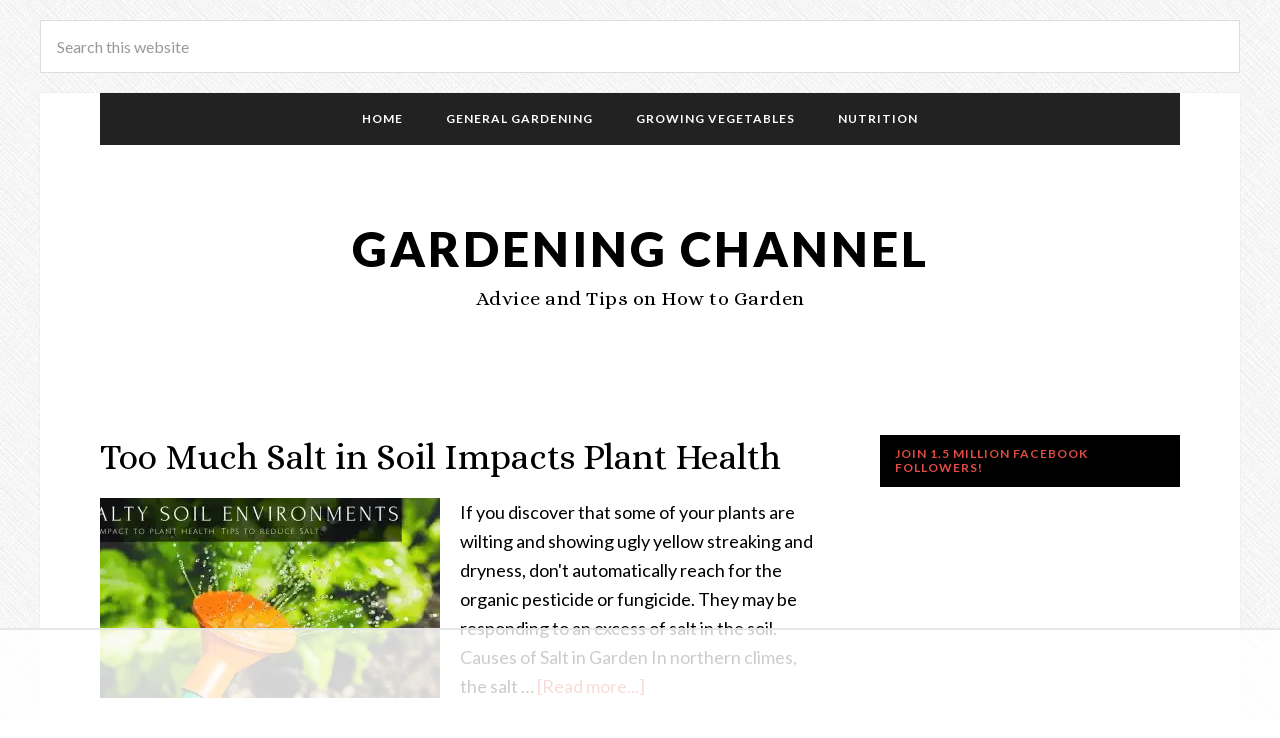

--- FILE ---
content_type: text/html
request_url: https://api.intentiq.com/profiles_engine/ProfilesEngineServlet?at=39&mi=10&dpi=936734067&pt=17&dpn=1&iiqidtype=2&iiqpcid=fc6046d4-09ef-41a1-a876-3a4e1ff5789b&iiqpciddate=1769054196429&pcid=ce19bc46-f197-4fd3-92f5-6a9410775830&idtype=3&gdpr=0&japs=false&jaesc=0&jafc=0&jaensc=0&jsver=0.33&testGroup=A&source=pbjs&ABTestingConfigurationSource=group&abtg=A&vrref=https%3A%2F%2Fwww.gardeningchannel.com
body_size: 54
content:
{"abPercentage":97,"adt":1,"ct":2,"isOptedOut":false,"data":{"eids":[]},"dbsaved":"false","ls":true,"cttl":86400000,"abTestUuid":"g_6b03e4dc-39af-44ac-9301-692dbc82d8a9","tc":9,"sid":-874663193}

--- FILE ---
content_type: text/plain; charset=utf-8
request_url: https://ads.adthrive.com/http-api/cv2
body_size: 4565
content:
{"om":["00xbjwwl","04897otm","04avd4zf","0929nj63","0iyi1awv","0p7rptpw","1","10011/6d6f4081f445bfe6dd30563fe3476ab4","10011/ba9f11025c980a17f6936d2888902e29","10011/e74e28403778da6aabd5867faa366aee","101779_7764-1036209","1028_8728253","10ua7afe","11142692","11509227","1185:1610326628","1185:1610326728","11896988","119_6207991","12010080","12010084","12010088","12168663","12169133","12171239","12219554","124843_9","124844_22","124848_7","124853_7","1374w81n","13eade0f-5e7c-427a-b13a-5d5fd85a271c","13mvd7kb","1453468","14ykosoj","1610308448","1610326628","1kpjxj5u","1li23of4","1m7ow47i","1nswb35c","1qycnxb6","1r7rfn75","202430_200_EAAYACog7t9UKc5iyzOXBU.xMcbVRrAuHeIU5IyS9qdlP9IeJGUyBMfW1N0_","202d4qe7","206_262592","206_440665","2132:45327625","2132:45327684","2132:45390642","2132:45868996","2132:45875343","2132:45921405","2132:46037432","2132:46039902","2132:46039955","2132:46039965","2149:12147059","2249:567996566","2307:00xbjwwl","2307:0rbjykqy","2307:1kpjxj5u","2307:1r7rfn75","2307:2gev4xcy","2307:3k7yez81","2307:5am84p90","2307:5nukj5da","2307:5vb39qim","2307:77gj3an4","2307:794di3me","2307:7fl72cxu","2307:7fmk89yf","2307:8orkh93v","2307:8ul426rx","2307:98xzy0ek","2307:9krcxphu","2307:9t6gmxuz","2307:a1t6xdb7","2307:a566o9hb","2307:a7w365s6","2307:c7z0h277","2307:clbujs0n","2307:cv0h9mrv","2307:fphs0z2t","2307:hn3eanl8","2307:i3i05vpz","2307:jd035jgw","2307:lryy2wkw","2307:owpdp17p","2307:phlvi7up","2307:plth4l1a","2307:q6wuoqcc","2307:qexs87kc","2307:quk7w53j","2307:s2ahu2ae","2307:s4s41bit","2307:t2546w8l","2307:ubjltf5y","2307:uf7vbcrs","2307:uqph5v76","2307:v7rcakhx","2307:xc88kxs9","2307:yass8yy7","23786257","23786439","2409_15064_70_85445183","2409_15064_70_86128401","2409_25495_176_CR52092920","2409_25495_176_CR52092921","2409_25495_176_CR52092956","2409_25495_176_CR52092957","2409_25495_176_CR52092959","2409_25495_176_CR52150651","2409_25495_176_CR52153849","2409_25495_176_CR52175340","2409_25495_176_CR52178314","2409_25495_176_CR52178315","2409_25495_176_CR52178316","2409_25495_176_CR52186411","2409_25495_176_CR52188001","248492122","25_53v6aquw","25_hgrz3ggo","25_op9gtamy","25_oz31jrd0","25_sgaw7i5o","25_ti0s3bz3","25_utberk8n","25_w3ez2pdd","25_yi6qlg3p","25_ztlksnbe","2636_1101777_7764-1036203","2636_1101777_7764-1036207","263e56a6-9f25-4d84-94ef-4ec013c3aa43","2662_200562_8172741","2662_255125_T26309109","2676:85672717","2676:86434208","2676:86434556","2676:86739743","2711_15051_12151096","2715_9888_262592","2715_9888_262594","2715_9888_440665","28u7c6ez","29414696","2974:8166422","2gglwanz","2jjp1phz","308_125203_16","308_125204_12","31809564","32j56hnc","33118520","3335_25247_700109389","33627671","34182009","34405206","3490:CR52212688","3490:CR52223725","3646_185414_T26335189","3658_15078_fqeh4hao","3658_15936_5am84p90","3658_18008_uqph5v76","3658_78719_4l7yzzlo","381513943572","39303318","39364467","3LMBEkP-wis","3k7yez81","3p0mnojb","3v2n6fcp","3wivd6ib","409_189409","409_216388","409_225978","409_227223","409_227226","439246469228","43jaxpr7","44023623","44629254","45731686","458901553568","47192068","481703827","485027845327","48700649","49304284","4aqwokyz","4b108d81-d4af-4b5b-ba2a-6a994eb4f353","4etfwvf1","4fk9nxse","4w5ob6c8","4zai8e8t","501425","5058daee-5c94-4b21-9922-e63dc1a6b944","51004532","51372434","522567","5316_1830429_cf803fb3-9612-4c9e-b134-9b41687e5423","53786587","53v6aquw","54779847","54779856","54779873","5504:203940","55092222","5510:7zogqkvf","5510:8r6lubnd","5510:c7ybzxrr","5510:qlw2vktr","5510:t393g7ye","5510:wfxqcwx7","55167461","5563_66529_OADD2.7353135343872_1LKTBFPT7Z9R6TVGMN","5563_66529_OADD2.7353140498605_1QN29R6NFKVYSO2CBH","5563_66529_OADD2.7902842467830_1H35LDI74OC2J4TOYK","557_409_228055","557_409_228105","55826909","558_93_phlvi7up","56071098","560_74_18268075","56157033","56341213","582mxy0f","589289985696794383","59664236","59753242","59780461","59780474","59818357","59856354","5a5vgxhj","5am84p90","5nukj5da","60168597","605367461","605367462","605367472","60825627","60f5a06w","61174524","6126589193","61900466","61916211","61916223","61916225","61916229","61926845","61949634","62019442","62187798","6226505239","6226507991","6226522431","6250_66552_1112688573","6250_66552_1114688213","627227759","627309156","627309159","627506494","627506665","628015148","628086965","628153053","628153173","628222860","628223277","628360579","628360582","628444259","628444433","628444439","628456307","628456310","628456313","628456379","628456382","628622163","628622172","628622241","628622244","628622247","628622250","628683371","628687043","628687157","628687460","628687463","628803013","628841673","629007394","629009180","629168001","629168010","629168565","629171196","629171202","62946748","62982626","630137823","630928655","63100589","6365_61796_742174851279","6365_61796_784971491009","63t6qg56","6547_67916_OWBkOMr5SoHXZw8LYAUe","6547_67916_akzKi6Aw967DofjGU3xU","659216891404","659530479","659713728691","663293625","680_99480_464327579","680_99480_700109389","697189949","697189989","697525780","697876988","698227062","6l5qanx0","6mj57yc0","6mwqcsi8","700109389","700117707","704886654","705115233","705115332","705115442","705115523","705116521","705127202","705643597","707102936","7354_138543_85445193","7354_138543_85807320","7354_138543_85807343","7354_138543_85808988","7354_138543_85809007","7354_138543_85809050","7354_229128_86128400","739098919328","74243_74_18268075","74243_74_18268078","74243_74_18268083","7732580","7764-1036204","7764-1036210","794di3me","7969_149355_45868996","7969_149355_45921405","7969_149355_45999649","7a0tg1yi","7cmeqmw8","7f298mk89yf","7f711c79-55e3-486d-8559-4776cd0be20c","7fl72cxu","7fmk89yf","7nnanojy","7s82759r","7sf7w6kh","7vplnmf7","7xb3th35","7zogqkvf","8152859","8152878","8152879","8172734","821i184r","8341_230731_587183202622605216","8341_230731_589289985696794383","8341_230731_591283456202345442","86434211","86434384","86434563","86437110","86698464","8b5u826e","8camtqjh","8mv3pfbo","8orkh93v","8u298l426rx","8u696ss1","8ul426rx","9057/211d1f0fa71d1a58cabee51f2180e38f","96srbype","98xzy0ek","9nex8xyd","9rqgwgyb","9rvsrrn1","9t2986gmxuz","9t6gmxuz","a0l7lmjs","a1298t6xdb7","a1t6xdb7","a4nw4c6t","a566o9hb","axw5pt53","b5h6ex3r","b704x17p","bfcopl4k","bgah4uv2","bn278v80","bp4f2d47","bpdqvav8","bpwmigtk","c1u7ixf4","c75hp4ji","c7z0h277","cgx63l2w","clbujs0n","cqant14y","cr-1oplzoysuatj","cr-Bitc7n_p9iw__vat__49i_k_6v6_h_jce2vm6d_CrwGxdjrj","cr-aafskl4mu9vd","cr-aaqt0k1vubwj","cr-aav1zg0rubwj","cr-flbd4mx4uatj","cr-ghun4f53u9vd","cr-ghun4f53ubxe","cr-ipcdgbovu9vd","cr-q97t18oou9vd","cr-q97t18oouatj","cr-q97t18ooubwe","cr-q97t18ooubxe","cv0h9mrv","cymho2zs","d5jdnwtq","d87ut8qg","d9f6t30y","dead3543-6369-48f3-8ef3-8037d64a1419","dft15s69","dpjydwun","duxvs448","eb9vjo1r","ecy21dds","eiqtrsdn","enlhmyoh","eud1td0t","fcn2zae1","fhon8bft","fjp0ceax","fk23o2nm","fp298hs0z2t","fpbj0p83","fphs0z2t","fqeh4hao","fzw4jega","g3tr58j9","gn3plkq1","gnpw5mw6","gvotpm74","hdfbap3h","hf9btnbz","hffavbt7","hgrz3ggo","hqz7anxg","hueqprai","i3298i05vpz","i3i05vpz","i7sov9ry","i90isgt0","iu5svso2","iv9u083l","ixtrvado","ja9t2zld","jd035jgw","jfh85vr4","jgsvxgob","jr169syq","k28x0smd","k6mxdk4o","kk5768bd","klqiditz","ksrdc5dk","kz8629zd","l04ojb5z","lc408s2k","lmi8pfvy","lryy2wkw","ltgwjglo","lz23iixx","m9tz4e6u","mbgz0hvw","mealz2pi","mev7qd3f","mne39gsk","n3egwnq7","ndestypq","np9yfx64","nv0uqrqm","o6aixi0z","o7df6lpy","ofoon6ir","op3f6pcp","op9gtamy","ouycdkmq","owpdp17p","oyophs7h","oz31jrd0","phlvi7up","pl298th4l1a","plfmsw3p","plth4l1a","ppn03peq","pzgd3hum","q6wuoqcc","qen3mj4l","qexs87kc","qfy64iwb","qlw2vktr","qqvgscdx","quk7w53j","rue4ecys","rxj4b6nw","s2ahu2ae","s4s41bit","sdodmuod","sfz2f81x","st298jmll2q","t2qwo7di","t4zab46q","t5kb9pme","t8qogbhp","tfbg3n3b","ti0s3bz3","u3i8n6ef","u3kgq35b","u3oyi6bb","u690dg05","ub298jltf5y","ubjltf5y","uer2l962","uf7vbcrs","uhebin5g","ujl9wsn7","uqph5v76","usle8ijx","v31rs2oq","vbivoyo6","vu7blwxt","w3ez2pdd","w5et7cv9","w9lu3v5o","wfxqcwx7","wt0wmo2s","x0lc61jh","x716iscu","x9fpymrp","xdaezn6y","xgjdt26g","xgzzblzl","y44dspxu","y85b3dt1","yass8yy7","ybxj3ex8","yi6qlg3p","yl298z2n35t","ylz2n35t","yuma6t5d","z4ptnka9","zd631qlo","zep75yl2","zfexqyi5","zpm9ltrh","zw6jpag6","zwci7n7u","7979132","7979135"],"pmp":[],"adomains":["123notices.com","1md.org","about.bugmd.com","acelauncher.com","adameve.com","akusoli.com","allyspin.com","askanexpertonline.com","atomapplications.com","bassbet.com","betsson.gr","biz-zone.co","bizreach.jp","bubbleroom.se","bugmd.com","buydrcleanspray.com","byrna.com","capitaloneshopping.com","clarifion.com","combatironapparel.com","controlcase.com","convertwithwave.com","cotosen.com","countingmypennies.com","cratedb.com","croisieurope.be","cs.money","dallasnews.com","definition.org","derila-ergo.com","dhgate.com","dhs.gov","displate.com","easyprint.app","easyrecipefinder.co","fabpop.net","familynow.club","fla-keys.com","folkaly.com","g123.jp","gameswaka.com","getbugmd.com","getconsumerchoice.com","getcubbie.com","gowavebrowser.co","gowdr.com","gransino.com","grosvenorcasinos.com","guard.io","hero-wars.com","holts.com","instantbuzz.net","itsmanual.com","jackpotcitycasino.com","justanswer.com","justanswer.es","la-date.com","lightinthebox.com","liverrenew.com","local.com","lovehoney.com","lulutox.com","lymphsystemsupport.com","manualsdirectory.org","meccabingo.com","medimops.de","mensdrivingforce.com","millioner.com","miniretornaveis.com","mobiplus.me","myiq.com","national-lottery.co.uk","naturalhealthreports.net","nbliver360.com","nikke-global.com","nordicspirit.co.uk","nuubu.com","onlinemanualspdf.co","original-play.com","outliermodel.com","paperela.com","paradisestays.site","parasiterelief.com","peta.org","photoshelter.com","plannedparenthood.org","playvod-za.com","printeasilyapp.com","printwithwave.com","profitor.com","quicklearnx.com","quickrecipehub.com","rakuten-sec.co.jp","rangeusa.com","refinancegold.com","robocat.com","royalcaribbean.com","saba.com.mx","shift.com","simple.life","spinbara.com","systeme.io","taboola.com","tackenberg.de","temu.com","tenfactorialrocks.com","theoceanac.com","topaipick.com","totaladblock.com","usconcealedcarry.com","vagisil.com","vegashero.com","vegogarden.com","veryfast.io","viewmanuals.com","viewrecipe.net","votervoice.net","vuse.com","wavebrowser.co","wavebrowserpro.com","weareplannedparenthood.org","xiaflex.com","yourchamilia.com"]}

--- FILE ---
content_type: text/plain; charset=UTF-8
request_url: https://at.teads.tv/fpc?analytics_tag_id=PUB_17002&tfpvi=&gdpr_consent=&gdpr_status=22&gdpr_reason=220&ccpa_consent=&sv=prebid-v1
body_size: 56
content:
YTY1ZTk0ZmQtZDk2Yi00MGY1LWJlN2ItNzYxYzY2YWZjMTg4Iy03LTY=

--- FILE ---
content_type: text/plain
request_url: https://rtb.openx.net/openrtbb/prebidjs
body_size: -231
content:
{"id":"aceb3490-9cce-4bee-b2ac-ec4b05d231af","nbr":0}

--- FILE ---
content_type: text/plain
request_url: https://rtb.openx.net/openrtbb/prebidjs
body_size: -85
content:
{"id":"53351db3-1b39-461c-9582-29c674edb5b9","nbr":0}